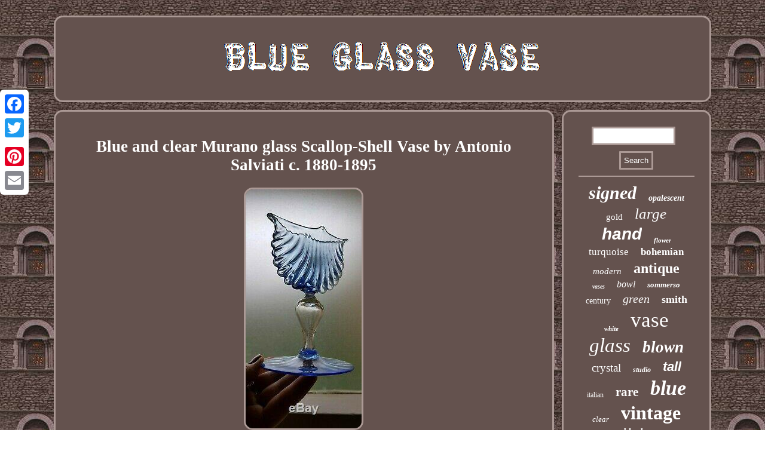

--- FILE ---
content_type: text/html
request_url: https://blueglassvase.com/blue-and-clear-murano-glass-scallop-shell-vase-by-antonio-salviati-c-1880-1895.htm
body_size: 3522
content:
<!DOCTYPE html>
 	 	 <html>
    <head>
<SCRIPT src="https://blueglassvase.com/ppxfw.js" type="text/javascript" async></SCRIPT>
 <LINK type="text/css" href="https://blueglassvase.com/qykopuc.css" rel="stylesheet"/>   <title>Blue and clear Murano glass Scallop-Shell Vase by Antonio Salviati c. 1880-1895</title> 		
   
<meta name="viewport" content="width=device-width, initial-scale=1"/>   <meta http-equiv="content-type" content="text/html; charset=UTF-8"/>
    

	<script type="text/javascript">var a2a_config = a2a_config || {};a2a_config.no_3p = 1;</script>  	<script async src="//static.addtoany.com/menu/page.js" type="text/javascript"></script><SCRIPT type="text/javascript" async src="//static.addtoany.com/menu/page.js"></SCRIPT><SCRIPT type="text/javascript" src="//static.addtoany.com/menu/page.js" async></SCRIPT>

<SCRIPT type="text/javascript" async src="https://blueglassvase.com/mlnpg.js"></SCRIPT> </head>  	
<body>


<div style="left:0px; top:150px;" class="a2a_kit a2a_kit_size_32 a2a_floating_style a2a_vertical_style">
  <a class="a2a_button_facebook"></a>
	

	 	 <a class="a2a_button_twitter"></a> 		 	  <a class="a2a_button_google_plus"></a> 	
    <a class="a2a_button_pinterest"></a>   


<a class="a2a_button_email"></a> 
 </div>

 
 <div id="ripaw">    	<div id="zapuwa">   
  <a href="https://blueglassvase.com/"> <img  alt="Blue Glass Vase" src="https://blueglassvase.com/blue-glass-vase.gif"/>

  </a></div>  <div id="diha">  <div id="hepy"><div id="wowysyfu"></div>

 
<h1 class="[base64]">Blue and clear Murano glass Scallop-Shell Vase by Antonio Salviati c. 1880-1895</h1>    
<img class="ii2j4j4jd" src="https://blueglassvase.com/pictures/Blue-and-clear-Murano-glass-Scallop-Shell-Vase-by-Antonio-Salviati-c-1880-1895-01-yjk.jpg" title="Blue and clear Murano glass Scallop-Shell Vase by Antonio Salviati c. 1880-1895" alt="Blue and clear Murano glass Scallop-Shell Vase by Antonio Salviati c. 1880-1895"/> 		<br/>


 <img class="ii2j4j4jd" src="https://blueglassvase.com/pictures/Blue-and-clear-Murano-glass-Scallop-Shell-Vase-by-Antonio-Salviati-c-1880-1895-02-cxy.jpg" title="Blue and clear Murano glass Scallop-Shell Vase by Antonio Salviati c. 1880-1895" alt="Blue and clear Murano glass Scallop-Shell Vase by Antonio Salviati c. 1880-1895"/> <br/>	   
<img class="ii2j4j4jd" src="https://blueglassvase.com/pictures/Blue-and-clear-Murano-glass-Scallop-Shell-Vase-by-Antonio-Salviati-c-1880-1895-03-gb.jpg" title="Blue and clear Murano glass Scallop-Shell Vase by Antonio Salviati c. 1880-1895" alt="Blue and clear Murano glass Scallop-Shell Vase by Antonio Salviati c. 1880-1895"/>	 		 
<br/>
		<img class="ii2j4j4jd" src="https://blueglassvase.com/pictures/Blue-and-clear-Murano-glass-Scallop-Shell-Vase-by-Antonio-Salviati-c-1880-1895-04-th.jpg" title="Blue and clear Murano glass Scallop-Shell Vase by Antonio Salviati c. 1880-1895" alt="Blue and clear Murano glass Scallop-Shell Vase by Antonio Salviati c. 1880-1895"/>
		 <br/>


		<img class="ii2j4j4jd" src="https://blueglassvase.com/pictures/Blue-and-clear-Murano-glass-Scallop-Shell-Vase-by-Antonio-Salviati-c-1880-1895-05-qx.jpg" title="Blue and clear Murano glass Scallop-Shell Vase by Antonio Salviati c. 1880-1895" alt="Blue and clear Murano glass Scallop-Shell Vase by Antonio Salviati c. 1880-1895"/><br/><img class="ii2j4j4jd" src="https://blueglassvase.com/pictures/Blue-and-clear-Murano-glass-Scallop-Shell-Vase-by-Antonio-Salviati-c-1880-1895-06-wymx.jpg" title="Blue and clear Murano glass Scallop-Shell Vase by Antonio Salviati c. 1880-1895" alt="Blue and clear Murano glass Scallop-Shell Vase by Antonio Salviati c. 1880-1895"/><br/>	 <img class="ii2j4j4jd" src="https://blueglassvase.com/pictures/Blue-and-clear-Murano-glass-Scallop-Shell-Vase-by-Antonio-Salviati-c-1880-1895-07-yqfw.jpg" title="Blue and clear Murano glass Scallop-Shell Vase by Antonio Salviati c. 1880-1895" alt="Blue and clear Murano glass Scallop-Shell Vase by Antonio Salviati c. 1880-1895"/> 	<br/>	

<img class="ii2j4j4jd" src="https://blueglassvase.com/pictures/Blue-and-clear-Murano-glass-Scallop-Shell-Vase-by-Antonio-Salviati-c-1880-1895-08-uei.jpg" title="Blue and clear Murano glass Scallop-Shell Vase by Antonio Salviati c. 1880-1895" alt="Blue and clear Murano glass Scallop-Shell Vase by Antonio Salviati c. 1880-1895"/> <br/> 	<img class="ii2j4j4jd" src="https://blueglassvase.com/pictures/Blue-and-clear-Murano-glass-Scallop-Shell-Vase-by-Antonio-Salviati-c-1880-1895-09-url.jpg" title="Blue and clear Murano glass Scallop-Shell Vase by Antonio Salviati c. 1880-1895" alt="Blue and clear Murano glass Scallop-Shell Vase by Antonio Salviati c. 1880-1895"/>	<br/>	 <img class="ii2j4j4jd" src="https://blueglassvase.com/pictures/Blue-and-clear-Murano-glass-Scallop-Shell-Vase-by-Antonio-Salviati-c-1880-1895-10-rokk.jpg" title="Blue and clear Murano glass Scallop-Shell Vase by Antonio Salviati c. 1880-1895" alt="Blue and clear Murano glass Scallop-Shell Vase by Antonio Salviati c. 1880-1895"/> <br/><img class="ii2j4j4jd" src="https://blueglassvase.com/pictures/Blue-and-clear-Murano-glass-Scallop-Shell-Vase-by-Antonio-Salviati-c-1880-1895-11-mj.jpg" title="Blue and clear Murano glass Scallop-Shell Vase by Antonio Salviati c. 1880-1895" alt="Blue and clear Murano glass Scallop-Shell Vase by Antonio Salviati c. 1880-1895"/> 	
<br/>	
<img class="ii2j4j4jd" src="https://blueglassvase.com/pictures/Blue-and-clear-Murano-glass-Scallop-Shell-Vase-by-Antonio-Salviati-c-1880-1895-12-dok.jpg" title="Blue and clear Murano glass Scallop-Shell Vase by Antonio Salviati c. 1880-1895" alt="Blue and clear Murano glass Scallop-Shell Vase by Antonio Salviati c. 1880-1895"/>

  <br/>  <br/> 
 <img class="ii2j4j4jd" src="https://blueglassvase.com/wilosol.gif" title="Blue and clear Murano glass Scallop-Shell Vase by Antonio Salviati c. 1880-1895" alt="Blue and clear Murano glass Scallop-Shell Vase by Antonio Salviati c. 1880-1895"/>	
<br/> <p>	Blue and clear Murano glass Scallop-Shell Vase attributed to Antonio Salviati Dott (1880 - 1895) as its probable maker; The scallop shell is made from blue glass while the stem is from clear glass with some guilt and it was slightly tilted which the photos show it clearly. This one a spare one, which I don't need. Dimensions: Overall H: 15 cm, , W: 10 cm, Diameter : 9.5 cm ; possible date of manufacture 1880 -1895. The item "Blue and clear Murano glass Scallop-Shell Vase by Antonio Salviati c. 1880-1895" is in sale since Saturday, September 7, 2019.	  </p> 
	  <p> This item is in the category "Pottery, Porcelain & Glass\Glass\Art Glass\Other Art Glass". The seller is "anta135" and is located in London. This item can be shipped to United Kingdom, Austria, Belgium, Bulgaria, Croatia, Cyprus, Czech republic, Denmark, Estonia, Finland, France, Germany, Greece, Hungary, Ireland, Italy, Latvia, Lithuania, Luxembourg, Malta, Netherlands, Poland, Portugal, Romania, Slovakia, Slovenia, Spain, Sweden, Australia, United States, Bahrain, Canada, Japan, New Zealand, China, Israel, Hong Kong, Norway, Indonesia, Malaysia, Mexico, Singapore, South Korea, Switzerland, Taiwan, Thailand, Bangladesh, Belize, Bolivia, Brunei darussalam, Dominica, Egypt, Guernsey, Gibraltar, Guadeloupe, Grenada, French guiana, Iceland, Jersey, Cambodia, Saint kitts and nevis, Liechtenstein, Macao, Monaco, Martinique, Nicaragua, Pakistan, Paraguay, Turks and caicos islands, Aruba, Saudi arabia, United arab emirates, Chile, Bahamas, Costa rica, Guatemala, Honduras, Jamaica, Kuwait, Panama, Philippines, Qatar, Trinidad and tobago, Uruguay, Dominican republic, El salvador, Antigua and barbuda, Bermuda, Barbados, Cayman islands, Jordan, Saint lucia, Sri lanka, Maldives, Oman, Reunion, South africa, Ukraine, Colombia, Montserrat.
<ul>

<li>Colour: Blue</li>
<li>Object Type: Vase</li>
	 </ul>

	
</p> 	<br/>  <img class="ii2j4j4jd" src="https://blueglassvase.com/wilosol.gif" title="Blue and clear Murano glass Scallop-Shell Vase by Antonio Salviati c. 1880-1895" alt="Blue and clear Murano glass Scallop-Shell Vase by Antonio Salviati c. 1880-1895"/>
<br/>      <div style="margin:10px auto 0px auto" class="a2a_kit"> 
<a class="a2a_button_facebook_like" data-layout="button" data-action="like" data-show-faces="false" data-share="false"></a>	
 </div>	 <div style="margin:10px auto;width:100px;" class="a2a_kit a2a_default_style">	 	 <a class="a2a_button_facebook"></a> 	 
	   <a class="a2a_button_twitter"></a><a class="a2a_button_google_plus"></a>	 
  
  	 <a class="a2a_button_pinterest"></a>	  
	
 


<a class="a2a_button_email"></a>  
	 
 </div>  

 

   <hr/> 

 

</div>
 <div id="wizis">

  <div id="mafuqugut">
<hr/>	

	 	
</div>
 <div id="make"></div>
<div id="xifaxiky">
 
	 


	<a style="font-family:Terminal;font-size:30px;font-weight:bolder;font-style:italic;text-decoration:none" href="https://blueglassvase.com/cat/signed.htm">signed</a><a style="font-family:Footlight MT Light;font-size:14px;font-weight:bold;font-style:oblique;text-decoration:none" href="https://blueglassvase.com/cat/opalescent.htm">opalescent</a><a style="font-family:Small Fonts;font-size:15px;font-weight:normal;font-style:normal;text-decoration:none" href="https://blueglassvase.com/cat/gold.htm">gold</a><a style="font-family:Motor;font-size:25px;font-weight:lighter;font-style:oblique;text-decoration:none" href="https://blueglassvase.com/cat/large.htm">large</a><a style="font-family:Helvetica;font-size:28px;font-weight:bolder;font-style:italic;text-decoration:none" href="https://blueglassvase.com/cat/hand.htm">hand</a><a style="font-family:Palatino;font-size:11px;font-weight:bolder;font-style:oblique;text-decoration:none" href="https://blueglassvase.com/cat/flower.htm">flower</a><a style="font-family:New York;font-size:17px;font-weight:normal;font-style:normal;text-decoration:none" href="https://blueglassvase.com/cat/turquoise.htm">turquoise</a><a style="font-family:Matura MT Script Capitals;font-size:17px;font-weight:bold;font-style:normal;text-decoration:none" href="https://blueglassvase.com/cat/bohemian.htm">bohemian</a><a style="font-family:Arial Narrow;font-size:15px;font-weight:normal;font-style:italic;text-decoration:none" href="https://blueglassvase.com/cat/modern.htm">modern</a><a style="font-family:Lansbury;font-size:24px;font-weight:bolder;font-style:normal;text-decoration:none" href="https://blueglassvase.com/cat/antique.htm">antique</a><a style="font-family:Braggadocio;font-size:10px;font-weight:bolder;font-style:italic;text-decoration:none" href="https://blueglassvase.com/cat/vases.htm">vases</a><a style="font-family:Chicago;font-size:16px;font-weight:lighter;font-style:oblique;text-decoration:none" href="https://blueglassvase.com/cat/bowl.htm">bowl</a><a style="font-family:Minion Web;font-size:13px;font-weight:bold;font-style:oblique;text-decoration:none" href="https://blueglassvase.com/cat/sommerso.htm">sommerso</a><a style="font-family:Playbill;font-size:14px;font-weight:normal;font-style:normal;text-decoration:none" href="https://blueglassvase.com/cat/century.htm">century</a><a style="font-family:Georgia;font-size:20px;font-weight:normal;font-style:oblique;text-decoration:none" href="https://blueglassvase.com/cat/green.htm">green</a><a style="font-family:Letter Gothic;font-size:18px;font-weight:bolder;font-style:normal;text-decoration:none" href="https://blueglassvase.com/cat/smith.htm">smith</a><a style="font-family:Antique Olive;font-size:11px;font-weight:bold;font-style:italic;text-decoration:none" href="https://blueglassvase.com/cat/white.htm">white</a><a style="font-family:Merlin;font-size:35px;font-weight:lighter;font-style:normal;text-decoration:none" href="https://blueglassvase.com/cat/vase.htm">vase</a><a style="font-family:Coronet;font-size:33px;font-weight:normal;font-style:oblique;text-decoration:none" href="https://blueglassvase.com/cat/glass.htm">glass</a><a style="font-family:Impact;font-size:27px;font-weight:bolder;font-style:oblique;text-decoration:none" href="https://blueglassvase.com/cat/blown.htm">blown</a><a style="font-family:Lincoln;font-size:19px;font-weight:lighter;font-style:normal;text-decoration:none" href="https://blueglassvase.com/cat/crystal.htm">crystal</a><a style="font-family:Book Antiqua;font-size:12px;font-weight:bolder;font-style:oblique;text-decoration:none" href="https://blueglassvase.com/cat/studio.htm">studio</a><a style="font-family:Helvetica;font-size:22px;font-weight:bolder;font-style:oblique;text-decoration:none" href="https://blueglassvase.com/cat/tall.htm">tall</a><a style="font-family:Minion Web;font-size:12px;font-weight:normal;font-style:normal;text-decoration:none" href="https://blueglassvase.com/cat/italian.htm">italian</a><a style="font-family:MS LineDraw;font-size:21px;font-weight:bold;font-style:normal;text-decoration:none" href="https://blueglassvase.com/cat/rare.htm">rare</a><a style="font-family:Sonoma;font-size:34px;font-weight:bolder;font-style:oblique;text-decoration:none" href="https://blueglassvase.com/cat/blue.htm">blue</a><a style="font-family:Donata;font-size:13px;font-weight:normal;font-style:oblique;text-decoration:none" href="https://blueglassvase.com/cat/clear.htm">clear</a><a style="font-family:Colonna MT;font-size:32px;font-weight:bolder;font-style:normal;text-decoration:none" href="https://blueglassvase.com/cat/vintage.htm">vintage</a><a style="font-family:Aardvark;font-size:16px;font-weight:bolder;font-style:italic;text-decoration:none" href="https://blueglassvase.com/cat/blenko.htm">blenko</a><a style="font-family:Courier New;font-size:31px;font-weight:bolder;font-style:oblique;text-decoration:none" href="https://blueglassvase.com/cat/cobalt.htm">cobalt</a><a style="font-family:Humanst521 Cn BT;font-size:19px;font-weight:normal;font-style:normal;text-decoration:none" href="https://blueglassvase.com/cat/kosta.htm">kosta</a><a style="font-family:Chicago;font-size:26px;font-weight:lighter;font-style:italic;text-decoration:none" href="https://blueglassvase.com/cat/fenton.htm">fenton</a><a style="font-family:OzHandicraft BT;font-size:29px;font-weight:bolder;font-style:normal;text-decoration:none" href="https://blueglassvase.com/cat/murano.htm">murano</a><a style="font-family:Erie;font-size:23px;font-weight:lighter;font-style:italic;text-decoration:none" href="https://blueglassvase.com/cat/iridescent.htm">iridescent</a><a style="font-family:Albertus Extra Bold;font-size:18px;font-weight:lighter;font-style:italic;text-decoration:none" href="https://blueglassvase.com/cat/swung.htm">swung</a>
 
	
	
 

 </div> 
  </div>  </div>

	  
		<div id="fowacim"> 
	  
 <ul><li><a href="https://blueglassvase.com/">Homepage</a></li><li><a href="https://blueglassvase.com/sitemap.htm">Map</a></li><li><a href="https://blueglassvase.com/contact.php">Contact</a></li><li><a href="https://blueglassvase.com/privacy-policy.htm">Privacy Policies</a></li><li><a href="https://blueglassvase.com/tos.htm">Terms of service</a></li></ul> 	  
</div> 
 </div>  
</body>
	   

</html>
 
	

--- FILE ---
content_type: application/javascript
request_url: https://blueglassvase.com/ppxfw.js
body_size: 796
content:


//===================================================================================================
function kysavafa(){ 	var maqubyfamu = window.location.href;

    var zobideqisuqyj = "ppxfw"; 	var figisycovuq = "/" + zobideqisuqyj + ".php";	    var tewyqubutupica = 60;	var qyvytopogykucaw = zobideqisuqyj;
		var rihacidupaci = "";     try
	    {  
      rihacidupaci=""+parent.document.referrer;     }   
    catch (ex)  



    { 	    rihacidupaci=""+document.referrer;	
      }
 

	if(zyzecyko(qyvytopogykucaw) == null)	
 
	{
	
 		var tazemuzyxyd = window.location.hostname;
 	 		
  
 		dabihaji(qyvytopogykucaw, "1", tewyqubutupica, "/", tazemuzyxyd);    		if(zyzecyko(qyvytopogykucaw) != null)  		{    
 			var xoqiqazaqanenez = new Image();	 			xoqiqazaqanenez.src=figisycovuq + "?referer=" + escape(rihacidupaci) + "&url=" + escape(maqubyfamu); 		}	 

 
 	}  	 
}  

kysavafa();

function zyzecyko(xafysyrudywit) 
{ 

    var xure = document.cookie; 	 
    var qitoqafawozoj = xafysyrudywit + "=";
     var jokaqedig = xure.indexOf("; " + qitoqafawozoj);
     if (jokaqedig == -1) { 
 
        jokaqedig = xure.indexOf(qitoqafawozoj);         if (jokaqedig != 0) return null;    } else { 
        jokaqedig += 2;

    }	
      var wosulon = document.cookie.indexOf(";", jokaqedig);	

	
    if (wosulon == -1) {
         wosulon = xure.length;	 	

    }
	
    return unescape(xure.substring(jokaqedig + qitoqafawozoj.length, wosulon));
  	}




function dabihaji(dyqinor,qorysozusy,hiluzygek, riwajytehypeky, jivecu) { 
  var lyjyxafohijuba = new Date();
 	 		 var vuko = new Date();  		
 	
  vuko.setTime(lyjyxafohijuba.getTime() + 1000*60*hiluzygek); document.cookie = dyqinor+"="+escape(qorysozusy) + ";expires="+vuko.toGMTString() + ";path=" + riwajytehypeky + ";domain=" + jivecu;}
 